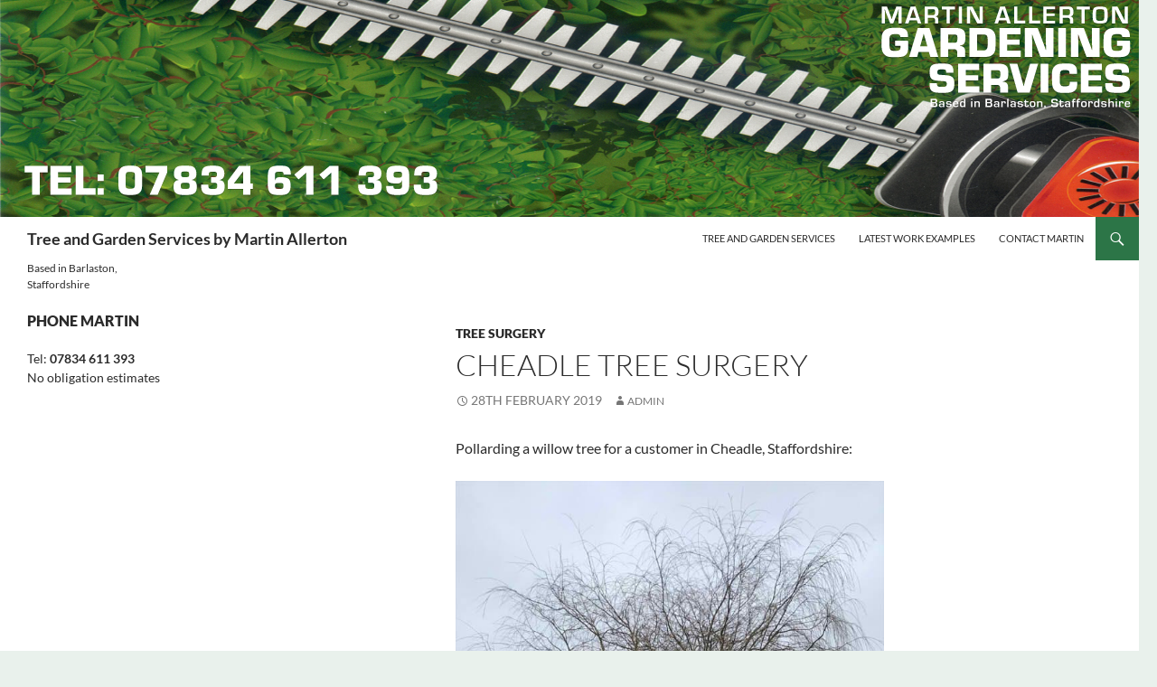

--- FILE ---
content_type: text/html; charset=UTF-8
request_url: http://www.martinallertongardeningservices.com/2019/02/28/cheadle-tree-surgery/
body_size: 12087
content:
<!DOCTYPE html>
<!--[if IE 7]>
<html class="ie ie7" lang="en-GB">
<![endif]-->
<!--[if IE 8]>
<html class="ie ie8" lang="en-GB">
<![endif]-->
<!--[if !(IE 7) & !(IE 8)]><!-->
<html lang="en-GB">
<!--<![endif]-->
<head>
	<meta charset="UTF-8">
	<meta name="viewport" content="width=device-width">
	<title>Cheadle tree surgery | Tree and Garden Services by Martin Allerton</title>
	<meta name="description" content="Cheadle tree surgery" />
	<link rel="profile" href="http://gmpg.org/xfn/11">
	<link rel="pingback" href="http://www.martinallertongardeningservices.com/xmlrpc.php">
	<!--[if lt IE 9]>
	<script src="http://www.martinallertongardeningservices.com/wp-content/themes/twentyfourteen/js/html5.js"></script>
	<![endif]-->
	<meta name='robots' content='max-image-preview:large' />
	<style>img:is([sizes="auto" i], [sizes^="auto," i]) { contain-intrinsic-size: 3000px 1500px }</style>
	<link rel='dns-prefetch' href='//www.martinallertongardeningservices.com' />
<link rel="alternate" type="application/rss+xml" title="Tree and Garden Services by Martin Allerton &raquo; Feed" href="http://www.martinallertongardeningservices.com/feed/" />
<link rel="alternate" type="application/rss+xml" title="Tree and Garden Services by Martin Allerton &raquo; Comments Feed" href="http://www.martinallertongardeningservices.com/comments/feed/" />
<script>
window._wpemojiSettings = {"baseUrl":"https:\/\/s.w.org\/images\/core\/emoji\/16.0.1\/72x72\/","ext":".png","svgUrl":"https:\/\/s.w.org\/images\/core\/emoji\/16.0.1\/svg\/","svgExt":".svg","source":{"concatemoji":"http:\/\/www.martinallertongardeningservices.com\/wp-includes\/js\/wp-emoji-release.min.js?ver=6.8.3"}};
/*! This file is auto-generated */
!function(s,n){var o,i,e;function c(e){try{var t={supportTests:e,timestamp:(new Date).valueOf()};sessionStorage.setItem(o,JSON.stringify(t))}catch(e){}}function p(e,t,n){e.clearRect(0,0,e.canvas.width,e.canvas.height),e.fillText(t,0,0);var t=new Uint32Array(e.getImageData(0,0,e.canvas.width,e.canvas.height).data),a=(e.clearRect(0,0,e.canvas.width,e.canvas.height),e.fillText(n,0,0),new Uint32Array(e.getImageData(0,0,e.canvas.width,e.canvas.height).data));return t.every(function(e,t){return e===a[t]})}function u(e,t){e.clearRect(0,0,e.canvas.width,e.canvas.height),e.fillText(t,0,0);for(var n=e.getImageData(16,16,1,1),a=0;a<n.data.length;a++)if(0!==n.data[a])return!1;return!0}function f(e,t,n,a){switch(t){case"flag":return n(e,"\ud83c\udff3\ufe0f\u200d\u26a7\ufe0f","\ud83c\udff3\ufe0f\u200b\u26a7\ufe0f")?!1:!n(e,"\ud83c\udde8\ud83c\uddf6","\ud83c\udde8\u200b\ud83c\uddf6")&&!n(e,"\ud83c\udff4\udb40\udc67\udb40\udc62\udb40\udc65\udb40\udc6e\udb40\udc67\udb40\udc7f","\ud83c\udff4\u200b\udb40\udc67\u200b\udb40\udc62\u200b\udb40\udc65\u200b\udb40\udc6e\u200b\udb40\udc67\u200b\udb40\udc7f");case"emoji":return!a(e,"\ud83e\udedf")}return!1}function g(e,t,n,a){var r="undefined"!=typeof WorkerGlobalScope&&self instanceof WorkerGlobalScope?new OffscreenCanvas(300,150):s.createElement("canvas"),o=r.getContext("2d",{willReadFrequently:!0}),i=(o.textBaseline="top",o.font="600 32px Arial",{});return e.forEach(function(e){i[e]=t(o,e,n,a)}),i}function t(e){var t=s.createElement("script");t.src=e,t.defer=!0,s.head.appendChild(t)}"undefined"!=typeof Promise&&(o="wpEmojiSettingsSupports",i=["flag","emoji"],n.supports={everything:!0,everythingExceptFlag:!0},e=new Promise(function(e){s.addEventListener("DOMContentLoaded",e,{once:!0})}),new Promise(function(t){var n=function(){try{var e=JSON.parse(sessionStorage.getItem(o));if("object"==typeof e&&"number"==typeof e.timestamp&&(new Date).valueOf()<e.timestamp+604800&&"object"==typeof e.supportTests)return e.supportTests}catch(e){}return null}();if(!n){if("undefined"!=typeof Worker&&"undefined"!=typeof OffscreenCanvas&&"undefined"!=typeof URL&&URL.createObjectURL&&"undefined"!=typeof Blob)try{var e="postMessage("+g.toString()+"("+[JSON.stringify(i),f.toString(),p.toString(),u.toString()].join(",")+"));",a=new Blob([e],{type:"text/javascript"}),r=new Worker(URL.createObjectURL(a),{name:"wpTestEmojiSupports"});return void(r.onmessage=function(e){c(n=e.data),r.terminate(),t(n)})}catch(e){}c(n=g(i,f,p,u))}t(n)}).then(function(e){for(var t in e)n.supports[t]=e[t],n.supports.everything=n.supports.everything&&n.supports[t],"flag"!==t&&(n.supports.everythingExceptFlag=n.supports.everythingExceptFlag&&n.supports[t]);n.supports.everythingExceptFlag=n.supports.everythingExceptFlag&&!n.supports.flag,n.DOMReady=!1,n.readyCallback=function(){n.DOMReady=!0}}).then(function(){return e}).then(function(){var e;n.supports.everything||(n.readyCallback(),(e=n.source||{}).concatemoji?t(e.concatemoji):e.wpemoji&&e.twemoji&&(t(e.twemoji),t(e.wpemoji)))}))}((window,document),window._wpemojiSettings);
</script>
<style id='wp-emoji-styles-inline-css'>

	img.wp-smiley, img.emoji {
		display: inline !important;
		border: none !important;
		box-shadow: none !important;
		height: 1em !important;
		width: 1em !important;
		margin: 0 0.07em !important;
		vertical-align: -0.1em !important;
		background: none !important;
		padding: 0 !important;
	}
</style>
<link rel='stylesheet' id='wp-block-library-css' href='http://www.martinallertongardeningservices.com/wp-includes/css/dist/block-library/style.min.css?ver=6.8.3' media='all' />
<style id='wp-block-library-theme-inline-css'>
.wp-block-audio :where(figcaption){color:#555;font-size:13px;text-align:center}.is-dark-theme .wp-block-audio :where(figcaption){color:#ffffffa6}.wp-block-audio{margin:0 0 1em}.wp-block-code{border:1px solid #ccc;border-radius:4px;font-family:Menlo,Consolas,monaco,monospace;padding:.8em 1em}.wp-block-embed :where(figcaption){color:#555;font-size:13px;text-align:center}.is-dark-theme .wp-block-embed :where(figcaption){color:#ffffffa6}.wp-block-embed{margin:0 0 1em}.blocks-gallery-caption{color:#555;font-size:13px;text-align:center}.is-dark-theme .blocks-gallery-caption{color:#ffffffa6}:root :where(.wp-block-image figcaption){color:#555;font-size:13px;text-align:center}.is-dark-theme :root :where(.wp-block-image figcaption){color:#ffffffa6}.wp-block-image{margin:0 0 1em}.wp-block-pullquote{border-bottom:4px solid;border-top:4px solid;color:currentColor;margin-bottom:1.75em}.wp-block-pullquote cite,.wp-block-pullquote footer,.wp-block-pullquote__citation{color:currentColor;font-size:.8125em;font-style:normal;text-transform:uppercase}.wp-block-quote{border-left:.25em solid;margin:0 0 1.75em;padding-left:1em}.wp-block-quote cite,.wp-block-quote footer{color:currentColor;font-size:.8125em;font-style:normal;position:relative}.wp-block-quote:where(.has-text-align-right){border-left:none;border-right:.25em solid;padding-left:0;padding-right:1em}.wp-block-quote:where(.has-text-align-center){border:none;padding-left:0}.wp-block-quote.is-large,.wp-block-quote.is-style-large,.wp-block-quote:where(.is-style-plain){border:none}.wp-block-search .wp-block-search__label{font-weight:700}.wp-block-search__button{border:1px solid #ccc;padding:.375em .625em}:where(.wp-block-group.has-background){padding:1.25em 2.375em}.wp-block-separator.has-css-opacity{opacity:.4}.wp-block-separator{border:none;border-bottom:2px solid;margin-left:auto;margin-right:auto}.wp-block-separator.has-alpha-channel-opacity{opacity:1}.wp-block-separator:not(.is-style-wide):not(.is-style-dots){width:100px}.wp-block-separator.has-background:not(.is-style-dots){border-bottom:none;height:1px}.wp-block-separator.has-background:not(.is-style-wide):not(.is-style-dots){height:2px}.wp-block-table{margin:0 0 1em}.wp-block-table td,.wp-block-table th{word-break:normal}.wp-block-table :where(figcaption){color:#555;font-size:13px;text-align:center}.is-dark-theme .wp-block-table :where(figcaption){color:#ffffffa6}.wp-block-video :where(figcaption){color:#555;font-size:13px;text-align:center}.is-dark-theme .wp-block-video :where(figcaption){color:#ffffffa6}.wp-block-video{margin:0 0 1em}:root :where(.wp-block-template-part.has-background){margin-bottom:0;margin-top:0;padding:1.25em 2.375em}
</style>
<style id='classic-theme-styles-inline-css'>
/*! This file is auto-generated */
.wp-block-button__link{color:#fff;background-color:#32373c;border-radius:9999px;box-shadow:none;text-decoration:none;padding:calc(.667em + 2px) calc(1.333em + 2px);font-size:1.125em}.wp-block-file__button{background:#32373c;color:#fff;text-decoration:none}
</style>
<style id='global-styles-inline-css'>
:root{--wp--preset--aspect-ratio--square: 1;--wp--preset--aspect-ratio--4-3: 4/3;--wp--preset--aspect-ratio--3-4: 3/4;--wp--preset--aspect-ratio--3-2: 3/2;--wp--preset--aspect-ratio--2-3: 2/3;--wp--preset--aspect-ratio--16-9: 16/9;--wp--preset--aspect-ratio--9-16: 9/16;--wp--preset--color--black: #ffffff;--wp--preset--color--cyan-bluish-gray: #abb8c3;--wp--preset--color--white: #fff;--wp--preset--color--pale-pink: #f78da7;--wp--preset--color--vivid-red: #cf2e2e;--wp--preset--color--luminous-vivid-orange: #ff6900;--wp--preset--color--luminous-vivid-amber: #fcb900;--wp--preset--color--light-green-cyan: #7bdcb5;--wp--preset--color--vivid-green-cyan: #00d084;--wp--preset--color--pale-cyan-blue: #8ed1fc;--wp--preset--color--vivid-cyan-blue: #0693e3;--wp--preset--color--vivid-purple: #9b51e0;--wp--preset--color--green: #2c7547;--wp--preset--color--dark-gray: #2b2b2b;--wp--preset--color--medium-gray: #767676;--wp--preset--color--light-gray: #f5f5f5;--wp--preset--gradient--vivid-cyan-blue-to-vivid-purple: linear-gradient(135deg,rgba(6,147,227,1) 0%,rgb(155,81,224) 100%);--wp--preset--gradient--light-green-cyan-to-vivid-green-cyan: linear-gradient(135deg,rgb(122,220,180) 0%,rgb(0,208,130) 100%);--wp--preset--gradient--luminous-vivid-amber-to-luminous-vivid-orange: linear-gradient(135deg,rgba(252,185,0,1) 0%,rgba(255,105,0,1) 100%);--wp--preset--gradient--luminous-vivid-orange-to-vivid-red: linear-gradient(135deg,rgba(255,105,0,1) 0%,rgb(207,46,46) 100%);--wp--preset--gradient--very-light-gray-to-cyan-bluish-gray: linear-gradient(135deg,rgb(238,238,238) 0%,rgb(169,184,195) 100%);--wp--preset--gradient--cool-to-warm-spectrum: linear-gradient(135deg,rgb(74,234,220) 0%,rgb(151,120,209) 20%,rgb(207,42,186) 40%,rgb(238,44,130) 60%,rgb(251,105,98) 80%,rgb(254,248,76) 100%);--wp--preset--gradient--blush-light-purple: linear-gradient(135deg,rgb(255,206,236) 0%,rgb(152,150,240) 100%);--wp--preset--gradient--blush-bordeaux: linear-gradient(135deg,rgb(254,205,165) 0%,rgb(254,45,45) 50%,rgb(107,0,62) 100%);--wp--preset--gradient--luminous-dusk: linear-gradient(135deg,rgb(255,203,112) 0%,rgb(199,81,192) 50%,rgb(65,88,208) 100%);--wp--preset--gradient--pale-ocean: linear-gradient(135deg,rgb(255,245,203) 0%,rgb(182,227,212) 50%,rgb(51,167,181) 100%);--wp--preset--gradient--electric-grass: linear-gradient(135deg,rgb(202,248,128) 0%,rgb(113,206,126) 100%);--wp--preset--gradient--midnight: linear-gradient(135deg,rgb(2,3,129) 0%,rgb(40,116,252) 100%);--wp--preset--font-size--small: 13px;--wp--preset--font-size--medium: 20px;--wp--preset--font-size--large: 36px;--wp--preset--font-size--x-large: 42px;--wp--preset--spacing--20: 0.44rem;--wp--preset--spacing--30: 0.67rem;--wp--preset--spacing--40: 1rem;--wp--preset--spacing--50: 1.5rem;--wp--preset--spacing--60: 2.25rem;--wp--preset--spacing--70: 3.38rem;--wp--preset--spacing--80: 5.06rem;--wp--preset--shadow--natural: 6px 6px 9px rgba(0, 0, 0, 0.2);--wp--preset--shadow--deep: 12px 12px 50px rgba(0, 0, 0, 0.4);--wp--preset--shadow--sharp: 6px 6px 0px rgba(0, 0, 0, 0.2);--wp--preset--shadow--outlined: 6px 6px 0px -3px rgba(255, 255, 255, 1), 6px 6px rgba(0, 0, 0, 1);--wp--preset--shadow--crisp: 6px 6px 0px rgba(0, 0, 0, 1);}:where(.is-layout-flex){gap: 0.5em;}:where(.is-layout-grid){gap: 0.5em;}body .is-layout-flex{display: flex;}.is-layout-flex{flex-wrap: wrap;align-items: center;}.is-layout-flex > :is(*, div){margin: 0;}body .is-layout-grid{display: grid;}.is-layout-grid > :is(*, div){margin: 0;}:where(.wp-block-columns.is-layout-flex){gap: 2em;}:where(.wp-block-columns.is-layout-grid){gap: 2em;}:where(.wp-block-post-template.is-layout-flex){gap: 1.25em;}:where(.wp-block-post-template.is-layout-grid){gap: 1.25em;}.has-black-color{color: var(--wp--preset--color--black) !important;}.has-cyan-bluish-gray-color{color: var(--wp--preset--color--cyan-bluish-gray) !important;}.has-white-color{color: var(--wp--preset--color--white) !important;}.has-pale-pink-color{color: var(--wp--preset--color--pale-pink) !important;}.has-vivid-red-color{color: var(--wp--preset--color--vivid-red) !important;}.has-luminous-vivid-orange-color{color: var(--wp--preset--color--luminous-vivid-orange) !important;}.has-luminous-vivid-amber-color{color: var(--wp--preset--color--luminous-vivid-amber) !important;}.has-light-green-cyan-color{color: var(--wp--preset--color--light-green-cyan) !important;}.has-vivid-green-cyan-color{color: var(--wp--preset--color--vivid-green-cyan) !important;}.has-pale-cyan-blue-color{color: var(--wp--preset--color--pale-cyan-blue) !important;}.has-vivid-cyan-blue-color{color: var(--wp--preset--color--vivid-cyan-blue) !important;}.has-vivid-purple-color{color: var(--wp--preset--color--vivid-purple) !important;}.has-black-background-color{background-color: var(--wp--preset--color--black) !important;}.has-cyan-bluish-gray-background-color{background-color: var(--wp--preset--color--cyan-bluish-gray) !important;}.has-white-background-color{background-color: var(--wp--preset--color--white) !important;}.has-pale-pink-background-color{background-color: var(--wp--preset--color--pale-pink) !important;}.has-vivid-red-background-color{background-color: var(--wp--preset--color--vivid-red) !important;}.has-luminous-vivid-orange-background-color{background-color: var(--wp--preset--color--luminous-vivid-orange) !important;}.has-luminous-vivid-amber-background-color{background-color: var(--wp--preset--color--luminous-vivid-amber) !important;}.has-light-green-cyan-background-color{background-color: var(--wp--preset--color--light-green-cyan) !important;}.has-vivid-green-cyan-background-color{background-color: var(--wp--preset--color--vivid-green-cyan) !important;}.has-pale-cyan-blue-background-color{background-color: var(--wp--preset--color--pale-cyan-blue) !important;}.has-vivid-cyan-blue-background-color{background-color: var(--wp--preset--color--vivid-cyan-blue) !important;}.has-vivid-purple-background-color{background-color: var(--wp--preset--color--vivid-purple) !important;}.has-black-border-color{border-color: var(--wp--preset--color--black) !important;}.has-cyan-bluish-gray-border-color{border-color: var(--wp--preset--color--cyan-bluish-gray) !important;}.has-white-border-color{border-color: var(--wp--preset--color--white) !important;}.has-pale-pink-border-color{border-color: var(--wp--preset--color--pale-pink) !important;}.has-vivid-red-border-color{border-color: var(--wp--preset--color--vivid-red) !important;}.has-luminous-vivid-orange-border-color{border-color: var(--wp--preset--color--luminous-vivid-orange) !important;}.has-luminous-vivid-amber-border-color{border-color: var(--wp--preset--color--luminous-vivid-amber) !important;}.has-light-green-cyan-border-color{border-color: var(--wp--preset--color--light-green-cyan) !important;}.has-vivid-green-cyan-border-color{border-color: var(--wp--preset--color--vivid-green-cyan) !important;}.has-pale-cyan-blue-border-color{border-color: var(--wp--preset--color--pale-cyan-blue) !important;}.has-vivid-cyan-blue-border-color{border-color: var(--wp--preset--color--vivid-cyan-blue) !important;}.has-vivid-purple-border-color{border-color: var(--wp--preset--color--vivid-purple) !important;}.has-vivid-cyan-blue-to-vivid-purple-gradient-background{background: var(--wp--preset--gradient--vivid-cyan-blue-to-vivid-purple) !important;}.has-light-green-cyan-to-vivid-green-cyan-gradient-background{background: var(--wp--preset--gradient--light-green-cyan-to-vivid-green-cyan) !important;}.has-luminous-vivid-amber-to-luminous-vivid-orange-gradient-background{background: var(--wp--preset--gradient--luminous-vivid-amber-to-luminous-vivid-orange) !important;}.has-luminous-vivid-orange-to-vivid-red-gradient-background{background: var(--wp--preset--gradient--luminous-vivid-orange-to-vivid-red) !important;}.has-very-light-gray-to-cyan-bluish-gray-gradient-background{background: var(--wp--preset--gradient--very-light-gray-to-cyan-bluish-gray) !important;}.has-cool-to-warm-spectrum-gradient-background{background: var(--wp--preset--gradient--cool-to-warm-spectrum) !important;}.has-blush-light-purple-gradient-background{background: var(--wp--preset--gradient--blush-light-purple) !important;}.has-blush-bordeaux-gradient-background{background: var(--wp--preset--gradient--blush-bordeaux) !important;}.has-luminous-dusk-gradient-background{background: var(--wp--preset--gradient--luminous-dusk) !important;}.has-pale-ocean-gradient-background{background: var(--wp--preset--gradient--pale-ocean) !important;}.has-electric-grass-gradient-background{background: var(--wp--preset--gradient--electric-grass) !important;}.has-midnight-gradient-background{background: var(--wp--preset--gradient--midnight) !important;}.has-small-font-size{font-size: var(--wp--preset--font-size--small) !important;}.has-medium-font-size{font-size: var(--wp--preset--font-size--medium) !important;}.has-large-font-size{font-size: var(--wp--preset--font-size--large) !important;}.has-x-large-font-size{font-size: var(--wp--preset--font-size--x-large) !important;}
:where(.wp-block-post-template.is-layout-flex){gap: 1.25em;}:where(.wp-block-post-template.is-layout-grid){gap: 1.25em;}
:where(.wp-block-columns.is-layout-flex){gap: 2em;}:where(.wp-block-columns.is-layout-grid){gap: 2em;}
:root :where(.wp-block-pullquote){font-size: 1.5em;line-height: 1.6;}
</style>
<link rel='stylesheet' id='parent-style-css' href='http://www.martinallertongardeningservices.com/wp-content/themes/twentyfourteen/style.css?ver=6.8.3' media='all' />
<link rel='stylesheet' id='child-style-css' href='http://www.martinallertongardeningservices.com/wp-content/themes/twentyfourteen-child/style.css?ver=6.8.3' media='all' />
<link rel='stylesheet' id='twentyfourteen-lato-css' href='http://www.martinallertongardeningservices.com/wp-content/themes/twentyfourteen/fonts/font-lato.css?ver=20230328' media='all' />
<link rel='stylesheet' id='genericons-css' href='http://www.martinallertongardeningservices.com/wp-content/themes/twentyfourteen/genericons/genericons.css?ver=3.0.3' media='all' />
<link rel='stylesheet' id='twentyfourteen-style-css' href='http://www.martinallertongardeningservices.com/wp-content/themes/twentyfourteen-child/style.css?ver=20230808' media='all' />
<link rel='stylesheet' id='twentyfourteen-block-style-css' href='http://www.martinallertongardeningservices.com/wp-content/themes/twentyfourteen/css/blocks.css?ver=20230630' media='all' />
<!--[if lt IE 9]>
<link rel='stylesheet' id='twentyfourteen-ie-css' href='http://www.martinallertongardeningservices.com/wp-content/themes/twentyfourteen/css/ie.css?ver=20140711' media='all' />
<![endif]-->
<script src="http://www.martinallertongardeningservices.com/wp-includes/js/jquery/jquery.min.js?ver=3.7.1" id="jquery-core-js"></script>
<script src="http://www.martinallertongardeningservices.com/wp-includes/js/jquery/jquery-migrate.min.js?ver=3.4.1" id="jquery-migrate-js"></script>
<link rel="https://api.w.org/" href="http://www.martinallertongardeningservices.com/wp-json/" /><link rel="alternate" title="JSON" type="application/json" href="http://www.martinallertongardeningservices.com/wp-json/wp/v2/posts/1355" /><link rel="EditURI" type="application/rsd+xml" title="RSD" href="http://www.martinallertongardeningservices.com/xmlrpc.php?rsd" />
<meta name="generator" content="WordPress 6.8.3" />
<link rel="canonical" href="http://www.martinallertongardeningservices.com/2019/02/28/cheadle-tree-surgery/" />
<link rel='shortlink' href='http://www.martinallertongardeningservices.com/?p=1355' />
<link rel="alternate" title="oEmbed (JSON)" type="application/json+oembed" href="http://www.martinallertongardeningservices.com/wp-json/oembed/1.0/embed?url=http%3A%2F%2Fwww.martinallertongardeningservices.com%2F2019%2F02%2F28%2Fcheadle-tree-surgery%2F" />
<link rel="alternate" title="oEmbed (XML)" type="text/xml+oembed" href="http://www.martinallertongardeningservices.com/wp-json/oembed/1.0/embed?url=http%3A%2F%2Fwww.martinallertongardeningservices.com%2F2019%2F02%2F28%2Fcheadle-tree-surgery%2F&#038;format=xml" />
<style id="fourteen-colors" type="text/css">/* Custom Contrast Color */
		.site:before,
		#secondary,
		.site-header,
		.site-footer,
		.menu-toggle,
		.featured-content,
		.featured-content .entry-header,
		.slider-direction-nav a,
		.ie8 .featured-content,
		.ie8 .site:before,
		.has-black-background-color {
			background-color: #ffffff;
		}

		.has-black-color {
			color: #ffffff;
		}

		.grid .featured-content .entry-header,
		.ie8 .grid .featured-content .entry-header {
			border-color: #ffffff;
		}

		.slider-control-paging a:before {
			background-color: rgba(255,255,255,.33);
		}

		.hentry .mejs-mediaelement,
		.widget .mejs-mediaelement,
 		.hentry .mejs-container .mejs-controls,
 		.widget .mejs-container .mejs-controls {
			background: #ffffff;
		}

		/* Player controls need separation from the contrast background */
		.primary-sidebar .mejs-controls,
		.site-footer .mejs-controls {
			border: 1px solid;
		}
		
			.site-description,
			.secondary-navigation a,
			.widget,
			.widget a,
			.widget-title,
			.widget-title a,
			.widget_calendar caption,
			.site-header a,
			.site-title a,
			.site-title a:hover,
			.menu-toggle:before,
			.site-footer,
			.site-footer a,
			.featured-content a,
			.featured-content .entry-meta,
			.slider-direction-nav a:before,
			.hentry .mejs-container .mejs-controls .mejs-time span,
			.widget .mejs-container .mejs-controls .mejs-time span,
			.hentry .mejs-controls .mejs-button button,
			.widget .mejs-controls .mejs-button button {
				color: #2b2b2b;
			}

			@media screen and (min-width: 783px) {
				.primary-navigation ul ul a {
					color: #fff;
				}
			}

			@media screen and (min-width: 1008px) {
				.secondary-navigation ul ul a,
				.secondary-navigation li:hover > a,
				.secondary-navigation li.focus > a {
					color: #fff;
				}
			}

			.widget_calendar tbody a,
			.site-footer .widget_calendar tbody a,
			.slider-direction-nav a:hover:before {
				color: #fff;
			}

			.slider-control-paging a:before {
				background-color: rgba(0, 0, 0, .33);
			}

			.featured-content {
				background-image: url(http://www.martinallertongardeningservices.com/wp-content/plugins/fourteen-colors/pattern-dark-inverse.svg);
			}

			.site-navigation li,
			#secondary,
			.secondary-navigation,
			.secondary-navigation li,
			.widget table,
			.widget th,
			.widget td,
			.widget_archive li,
			.widget_categories li,
			.widget_links li,
			.widget_meta li,
			.widget_nav_menu li,
			.widget_pages li,
			.widget_recent_comments li,
			.widget_recent_entries li,
			.widget_text li,
			.widget_categories li ul,
			.widget_nav_menu li ul,
			.widget_pages li ul,
			.widget_text li ul,
			.widget abbr[title] {
				border-color: rgba(0, 0, 0, .2);
			}

			.widget input,
			.widget textarea {
				background-color: rgba(0, 0, 0, .02);
				border-color: rgba(0, 0, 0, .2);
				color: #000;
			}

			.widget input:focus, .widget textarea:focus {
				border-color: rgba(0, 0, 0, 0.4);
			}

			.widget_twentyfourteen_ephemera .entry-meta a {
				color: rgba(0, 0, 0, 0.7);
			}

			.widget_twentyfourteen_ephemera > ol > li {
				border-bottom-color: rgba(0, 0, 0, 0.2);
			}

			#supplementary + .site-info {
				border-top: 1px solid rgba(0, 0, 0, 0.2);
			}

			.hentry .mejs-controls .mejs-time-rail .mejs-time-total,
			.widget .mejs-controls .mejs-time-rail .mejs-time-total,
			.hentry .mejs-controls .mejs-horizontal-volume-slider .mejs-horizontal-volume-total,
			.widget .mejs-controls .mejs-horizontal-volume-slider .mejs-horizontal-volume-total {
				background: rgba(0,0,0,.3);
			}

			.hentry .mejs-controls .mejs-time-rail .mejs-time-loaded,
			.widget .mejs-controls .mejs-time-rail .mejs-time-loaded,
			.hentry .mejs-controls .mejs-horizontal-volume-slider .mejs-horizontal-volume-current,
			.widget .mejs-controls .mejs-horizontal-volume-slider .mejs-horizontal-volume-current {
				background-color: #2b2b2b;
			}

			/* Override the site title color option with an over-qualified selector, as the option is hidden. */
			h1.site-title a {
				color: #2b2b2b;
			}
		
		.menu-toggle:active,
		.menu-toggle:focus,
		.menu-toggle:hover {
			background-color: #ffffff;
		}
		/* Custom accent color. */
		button,
		.button,
		.contributor-posts-link,
		input[type="button"],
		input[type="reset"],
		input[type="submit"],
		.search-toggle,
		.hentry .mejs-controls .mejs-time-rail .mejs-time-current,
		.widget .mejs-controls .mejs-time-rail .mejs-time-current,
		.hentry .mejs-overlay:hover .mejs-overlay-button,
		.widget .mejs-overlay:hover .mejs-overlay-button,
		.widget button,
		.widget .button,
		.widget input[type="button"],
		.widget input[type="reset"],
		.widget input[type="submit"],
		.widget_calendar tbody a,
		.content-sidebar .widget input[type="button"],
		.content-sidebar .widget input[type="reset"],
		.content-sidebar .widget input[type="submit"],
		.slider-control-paging .slider-active:before,
		.slider-control-paging .slider-active:hover:before,
		.slider-direction-nav a:hover,
		.ie8 .primary-navigation ul ul,
		.ie8 .secondary-navigation ul ul,
		.ie8 .primary-navigation li:hover > a,
		.ie8 .primary-navigation li.focus > a,
		.ie8 .secondary-navigation li:hover > a,
		.ie8 .secondary-navigation li.focus > a,
		.wp-block-file .wp-block-file__button,
		.wp-block-button__link,
		.has-green-background-color {
			background-color: #2c7547;
		}

		.site-navigation a:hover,
		.is-style-outline .wp-block-button__link:not(.has-text-color),
		.has-green-color {
			color: #2c7547;
		}

		::-moz-selection {
			background: #2c7547;
		}

		::selection {
			background: #2c7547;
		}

		.paging-navigation .page-numbers.current {
			border-color: #2c7547;
		}

		@media screen and (min-width: 782px) {
			.primary-navigation li:hover > a,
			.primary-navigation li.focus > a,
			.primary-navigation ul ul {
				background-color: #2c7547;
			}
		}

		@media screen and (min-width: 1008px) {
			.secondary-navigation li:hover > a,
			.secondary-navigation li.focus > a,
			.secondary-navigation ul ul {
				background-color: #2c7547;
			}
		}
	
			.contributor-posts-link,
			button,
			.button,
			input[type="button"],
			input[type="reset"],
			input[type="submit"],
			.search-toggle:before,
			.hentry .mejs-overlay:hover .mejs-overlay-button,
			.widget .mejs-overlay:hover .mejs-overlay-button,
			.widget button,
			.widget .button,
			.widget input[type="button"],
			.widget input[type="reset"],
			.widget input[type="submit"],
			.widget_calendar tbody a,
			.widget_calendar tbody a:hover,
			.site-footer .widget_calendar tbody a,
			.content-sidebar .widget input[type="button"],
			.content-sidebar .widget input[type="reset"],
			.content-sidebar .widget input[type="submit"],
			button:hover,
			button:focus,
			.button:hover,
			.button:focus,
			.widget a.button:hover,
			.widget a.button:focus,
			.widget a.button:active,
			.content-sidebar .widget a.button,
			.content-sidebar .widget a.button:hover,
			.content-sidebar .widget a.button:focus,
			.content-sidebar .widget a.button:active,
			.contributor-posts-link:hover,
			.contributor-posts-link:active,
			input[type="button"]:hover,
			input[type="button"]:focus,
			input[type="reset"]:hover,
			input[type="reset"]:focus,
			input[type="submit"]:hover,
			input[type="submit"]:focus,
			.slider-direction-nav a:hover:before {
				color: #fff;
			}

			@media screen and (min-width: 782px) {
				.primary-navigation ul ul a,
				.primary-navigation li:hover > a,
				.primary-navigation li.focus > a,
				.primary-navigation ul ul {
					color: #fff;
				}
			}

			@media screen and (min-width: 1008px) {
				.secondary-navigation ul ul a,
				.secondary-navigation li:hover > a,
				.secondary-navigation li.focus > a,
				.secondary-navigation ul ul {
					color: #fff;
				}
			}
		
		/* Generated variants of custom accent color. */
		a,
		.content-sidebar .widget a {
			color: #2c7547;
		}

		.contributor-posts-link:hover,
		.button:hover,
		.button:focus,
		.slider-control-paging a:hover:before,
		.search-toggle:hover,
		.search-toggle.active,
		.search-box,
		.widget_calendar tbody a:hover,
		button:hover,
		button:focus,
		input[type="button"]:hover,
		input[type="button"]:focus,
		input[type="reset"]:hover,
		input[type="reset"]:focus,
		input[type="submit"]:hover,
		input[type="submit"]:focus,
		.widget button:hover,
		.widget .button:hover,
		.widget button:focus,
		.widget .button:focus,
		.widget input[type="button"]:hover,
		.widget input[type="button"]:focus,
		.widget input[type="reset"]:hover,
		.widget input[type="reset"]:focus,
		.widget input[type="submit"]:hover,
		.widget input[type="submit"]:focus,
		.content-sidebar .widget input[type="button"]:hover,
		.content-sidebar .widget input[type="button"]:focus,
		.content-sidebar .widget input[type="reset"]:hover,
		.content-sidebar .widget input[type="reset"]:focus,
		.content-sidebar .widget input[type="submit"]:hover,
		.content-sidebar .widget input[type="submit"]:focus,
		.ie8 .primary-navigation ul ul a:hover,
		.ie8 .primary-navigation ul ul li.focus > a,
		.ie8 .secondary-navigation ul ul a:hover,
		.ie8 .secondary-navigation ul ul li.focus > a,
		.wp-block-file .wp-block-file__button:hover,
		.wp-block-file .wp-block-file__button:focus,
		.wp-block-button__link:not(.has-text-color):hover,
		.wp-block-button__link:not(.has-text-color):focus,
		.is-style-outline .wp-block-button__link:not(.has-text-color):hover,
		.is-style-outline .wp-block-button__link:not(.has-text-color):focus {
			background-color: #499264;
		}

		.featured-content a:hover,
		.featured-content .entry-title a:hover,
		.widget a:hover,
		.widget-title a:hover,
		.widget_twentyfourteen_ephemera .entry-meta a:hover,
		.hentry .mejs-controls .mejs-button button:hover,
		.widget .mejs-controls .mejs-button button:hover,
		.site-info a:hover,
		.featured-content a:hover,
		.wp-block-latest-comments_comment-meta a:hover,
		.wp-block-latest-comments_comment-meta a:focus {
			color: #499264;
		}

		a:active,
		a:hover,
		.entry-title a:hover,
		.entry-meta a:hover,
		.cat-links a:hover,
		.entry-content .edit-link a:hover,
		.post-navigation a:hover,
		.image-navigation a:hover,
		.comment-author a:hover,
		.comment-list .pingback a:hover,
		.comment-list .trackback a:hover,
		.comment-metadata a:hover,
		.comment-reply-title small a:hover,
		.content-sidebar .widget a:hover,
		.content-sidebar .widget .widget-title a:hover,
		.content-sidebar .widget_twentyfourteen_ephemera .entry-meta a:hover {
			color: #499264;
		}

		.page-links a:hover,
		.paging-navigation a:hover {
			border-color: #499264;
		}

		.entry-meta .tag-links a:hover:before {
			border-right-color: #499264;
		}

		.page-links a:hover,
		.entry-meta .tag-links a:hover {
			background-color: #499264;
		}

		@media screen and (min-width: 782px) {
			.primary-navigation ul ul a:hover,
			.primary-navigation ul ul li.focus > a {
				background-color: #499264;
			}
		}

		@media screen and (min-width: 1008px) {
			.secondary-navigation ul ul a:hover,
			.secondary-navigation ul ul li.focus > a {
				background-color: #499264;
			}
		}

		button:active,
		.button:active,
		.contributor-posts-link:active,
		input[type="button"]:active,
		input[type="reset"]:active,
		input[type="submit"]:active,
		.widget input[type="button"]:active,
		.widget input[type="reset"]:active,
		.widget input[type="submit"]:active,
		.content-sidebar .widget input[type="button"]:active,
		.content-sidebar .widget input[type="reset"]:active,
		.content-sidebar .widget input[type="submit"]:active,
		.wp-block-file .wp-block-file__button:active,
		.wp-block-button__link:active {
			background-color: #5da678;
		}

		.site-navigation .current_page_item > a,
		.site-navigation .current_page_ancestor > a,
		.site-navigation .current-menu-item > a,
		.site-navigation .current-menu-ancestor > a {
			color: #5da678;
		}
	</style><style id="custom-background-css">
body.custom-background { background-color: #e9f1ec; }
</style>
	<link rel="icon" href="http://www.martinallertongardeningservices.com/wp-content/uploads/2015/08/cropped-appicon-512x512-32x32.png" sizes="32x32" />
<link rel="icon" href="http://www.martinallertongardeningservices.com/wp-content/uploads/2015/08/cropped-appicon-512x512-192x192.png" sizes="192x192" />
<link rel="apple-touch-icon" href="http://www.martinallertongardeningservices.com/wp-content/uploads/2015/08/cropped-appicon-512x512-180x180.png" />
<meta name="msapplication-TileImage" content="http://www.martinallertongardeningservices.com/wp-content/uploads/2015/08/cropped-appicon-512x512-270x270.png" />
		<style id="wp-custom-css">
			#primary-sidebar h1 { font-size: 16px;
}

p {
  font-size:14px;
}
		</style>
		</head>

<body class="wp-singular post-template-default single single-post postid-1355 single-format-standard custom-background wp-embed-responsive wp-theme-twentyfourteen wp-child-theme-twentyfourteen-child header-image full-width footer-widgets singular">
<div id="page" class="hfeed site">
		<div id="site-header">
		<a href="http://www.martinallertongardeningservices.com/" rel="home">
			<img src="http://www.martinallertongardeningservices.com/wp-content/uploads/2022/05/header-image.jpg" width="1260" height="240" alt="Tree and Garden Services by Martin Allerton">
		</a>
	</div>
	
	<header id="masthead" class="site-header" role="banner">
		<div class="header-main">
			<h1 class="site-title"><a href="http://www.martinallertongardeningservices.com/" rel="home">Tree and Garden Services by Martin Allerton</a></h1>

			<div class="search-toggle">
				<a href="#search-container" class="screen-reader-text" aria-expanded="false" aria-controls="search-container">Search</a>
			</div>

			<nav id="primary-navigation" class="site-navigation primary-navigation" role="navigation">
				<button class="menu-toggle">Primary Menu</button>
				<a class="screen-reader-text skip-link" href="#content">Skip to content</a>
				<div id="primary-menu" class="nav-menu"><ul>
<li class="page_item page-item-2"><a href="http://www.martinallertongardeningservices.com/">Tree and Garden Services</a></li>
<li class="page_item page-item-267 current_page_parent"><a href="http://www.martinallertongardeningservices.com/work-examples/">Latest Work Examples</a></li>
<li class="page_item page-item-7"><a href="http://www.martinallertongardeningservices.com/contact/">Contact Martin</a></li>
</ul></div>
			</nav>
		</div>

		<div id="search-container" class="search-box-wrapper hide">
			<div class="search-box">
				<form role="search" method="get" class="search-form" action="http://www.martinallertongardeningservices.com/">
				<label>
					<span class="screen-reader-text">Search for:</span>
					<input type="search" class="search-field" placeholder="Search &hellip;" value="" name="s" />
				</label>
				<input type="submit" class="search-submit" value="Search" />
			</form>			</div>
		</div>
	</header><!-- #masthead -->

	<div id="main" class="site-main">

	<div id="primary" class="content-area">
		<div id="content" class="site-content" role="main">
			
<article id="post-1355" class="post-1355 post type-post status-publish format-standard hentry category-tree-surgery tag-staffordshire tag-pollarding tag-willow tag-cheadle">
	
	<header class="entry-header">
				<div class="entry-meta">
			<span class="cat-links"><a href="http://www.martinallertongardeningservices.com/category/tree-surgery/" rel="category tag">Tree surgery</a></span>
		</div>
			<h1 class="entry-title">Cheadle tree surgery</h1>
		<div class="entry-meta">
			<span class="entry-date"><a href="http://www.martinallertongardeningservices.com/2019/02/28/cheadle-tree-surgery/" rel="bookmark"><time class="entry-date" datetime="2019-02-28T14:25:32+00:00">28th February 2019</time></a></span> <span class="byline"><span class="author vcard"><a class="url fn n" href="http://www.martinallertongardeningservices.com/author/admin/" rel="author">Admin</a></span></span>		</div><!-- .entry-meta -->
	</header><!-- .entry-header -->

		<div class="entry-content">
		
<p>Pollarding a willow tree for a customer in Cheadle, Staffordshire:</p>



<figure class="wp-block-image"><img fetchpriority="high" decoding="async" width="640" height="853" src="http://www.martinallertongardeningservices.com/wp-content/uploads/2019/02/2019-02-cheadle-pollarding-willow-tree-before.jpg" alt="Cheadle willow tree pollarding - before" class="wp-image-1099" srcset="http://www.martinallertongardeningservices.com/wp-content/uploads/2019/02/2019-02-cheadle-pollarding-willow-tree-before.jpg 640w, http://www.martinallertongardeningservices.com/wp-content/uploads/2019/02/2019-02-cheadle-pollarding-willow-tree-before-225x300.jpg 225w" sizes="(max-width: 640px) 100vw, 640px" /><figcaption>Before</figcaption></figure>



<figure class="wp-block-image"><img decoding="async" width="640" height="853" src="http://www.martinallertongardeningservices.com/wp-content/uploads/2019/02/2019-02-cheadle-pollarding-willow-tree-after.jpg" alt="Cheadle willow tree pollarding - after" class="wp-image-1098" srcset="http://www.martinallertongardeningservices.com/wp-content/uploads/2019/02/2019-02-cheadle-pollarding-willow-tree-after.jpg 640w, http://www.martinallertongardeningservices.com/wp-content/uploads/2019/02/2019-02-cheadle-pollarding-willow-tree-after-225x300.jpg 225w" sizes="(max-width: 640px) 100vw, 640px" /><figcaption>After</figcaption></figure>
	</div><!-- .entry-content -->
	
	<footer class="entry-meta"><span class="tag-links"><a href="http://www.martinallertongardeningservices.com/tag/staffordshire/" rel="tag">staffordshire</a><a href="http://www.martinallertongardeningservices.com/tag/pollarding/" rel="tag">pollarding</a><a href="http://www.martinallertongardeningservices.com/tag/willow/" rel="tag">willow</a><a href="http://www.martinallertongardeningservices.com/tag/cheadle/" rel="tag">cheadle</a></span></footer></article><!-- #post-1355 -->
		<nav class="navigation post-navigation">
		<h1 class="screen-reader-text">
			Post navigation		</h1>
		<div class="nav-links">
			<a href="http://www.martinallertongardeningservices.com/2019/02/01/removing-25-foot-trees-in-stone-staffordshire/" rel="prev"><span class="meta-nav">Previous Post</span>Removing 25 foot trees in Stone, Staffordshire</a><a href="http://www.martinallertongardeningservices.com/2019/03/01/conifer-hedge-removal-yarnfield-gardening-services/" rel="next"><span class="meta-nav">Next Post</span>Conifer hedge removal &#8211; Yarnfield gardening services</a>			</div><!-- .nav-links -->
		</nav><!-- .navigation -->
				</div><!-- #content -->
	</div><!-- #primary -->

<div id="secondary">
		<h2 class="site-description">Based in Barlaston, Staffordshire</h2>
	
	
		<div id="primary-sidebar" class="primary-sidebar widget-area" role="complementary">
		<aside id="text-3" class="widget widget_text"><h1 class="widget-title">Phone Martin</h1>			<div class="textwidget"><p>Tel: <b>07834 611 393</b><br />
No obligation estimates</p>
</div>
		</aside>	</div><!-- #primary-sidebar -->
	</div><!-- #secondary -->

		</div><!-- #main -->

		<footer id="colophon" class="site-footer" role="contentinfo">

			
<div id="supplementary">
	<div id="footer-sidebar" class="footer-sidebar widget-area" role="complementary">
		<aside id="archives-3" class="widget widget_archive"><h1 class="widget-title">Archives</h1>		<label class="screen-reader-text" for="archives-dropdown-3">Archives</label>
		<select id="archives-dropdown-3" name="archive-dropdown">
			
			<option value="">Select Month</option>
				<option value='http://www.martinallertongardeningservices.com/2025/12/'> December 2025 &nbsp;(1)</option>
	<option value='http://www.martinallertongardeningservices.com/2025/11/'> November 2025 &nbsp;(2)</option>
	<option value='http://www.martinallertongardeningservices.com/2025/10/'> October 2025 &nbsp;(4)</option>
	<option value='http://www.martinallertongardeningservices.com/2025/09/'> September 2025 &nbsp;(2)</option>
	<option value='http://www.martinallertongardeningservices.com/2025/07/'> July 2025 &nbsp;(1)</option>
	<option value='http://www.martinallertongardeningservices.com/2025/06/'> June 2025 &nbsp;(2)</option>
	<option value='http://www.martinallertongardeningservices.com/2025/03/'> March 2025 &nbsp;(1)</option>
	<option value='http://www.martinallertongardeningservices.com/2025/02/'> February 2025 &nbsp;(1)</option>
	<option value='http://www.martinallertongardeningservices.com/2025/01/'> January 2025 &nbsp;(4)</option>
	<option value='http://www.martinallertongardeningservices.com/2024/12/'> December 2024 &nbsp;(1)</option>
	<option value='http://www.martinallertongardeningservices.com/2024/11/'> November 2024 &nbsp;(2)</option>
	<option value='http://www.martinallertongardeningservices.com/2024/08/'> August 2024 &nbsp;(6)</option>
	<option value='http://www.martinallertongardeningservices.com/2024/07/'> July 2024 &nbsp;(3)</option>
	<option value='http://www.martinallertongardeningservices.com/2024/06/'> June 2024 &nbsp;(1)</option>
	<option value='http://www.martinallertongardeningservices.com/2024/05/'> May 2024 &nbsp;(1)</option>
	<option value='http://www.martinallertongardeningservices.com/2024/02/'> February 2024 &nbsp;(3)</option>
	<option value='http://www.martinallertongardeningservices.com/2024/01/'> January 2024 &nbsp;(5)</option>
	<option value='http://www.martinallertongardeningservices.com/2023/12/'> December 2023 &nbsp;(1)</option>
	<option value='http://www.martinallertongardeningservices.com/2023/07/'> July 2023 &nbsp;(2)</option>
	<option value='http://www.martinallertongardeningservices.com/2023/06/'> June 2023 &nbsp;(1)</option>
	<option value='http://www.martinallertongardeningservices.com/2023/05/'> May 2023 &nbsp;(1)</option>
	<option value='http://www.martinallertongardeningservices.com/2023/04/'> April 2023 &nbsp;(1)</option>
	<option value='http://www.martinallertongardeningservices.com/2023/03/'> March 2023 &nbsp;(1)</option>
	<option value='http://www.martinallertongardeningservices.com/2023/02/'> February 2023 &nbsp;(2)</option>
	<option value='http://www.martinallertongardeningservices.com/2023/01/'> January 2023 &nbsp;(1)</option>
	<option value='http://www.martinallertongardeningservices.com/2022/11/'> November 2022 &nbsp;(5)</option>
	<option value='http://www.martinallertongardeningservices.com/2022/10/'> October 2022 &nbsp;(1)</option>
	<option value='http://www.martinallertongardeningservices.com/2022/08/'> August 2022 &nbsp;(2)</option>
	<option value='http://www.martinallertongardeningservices.com/2022/04/'> April 2022 &nbsp;(2)</option>
	<option value='http://www.martinallertongardeningservices.com/2022/03/'> March 2022 &nbsp;(2)</option>
	<option value='http://www.martinallertongardeningservices.com/2022/02/'> February 2022 &nbsp;(1)</option>
	<option value='http://www.martinallertongardeningservices.com/2022/01/'> January 2022 &nbsp;(4)</option>
	<option value='http://www.martinallertongardeningservices.com/2021/11/'> November 2021 &nbsp;(2)</option>
	<option value='http://www.martinallertongardeningservices.com/2021/10/'> October 2021 &nbsp;(1)</option>
	<option value='http://www.martinallertongardeningservices.com/2021/09/'> September 2021 &nbsp;(2)</option>
	<option value='http://www.martinallertongardeningservices.com/2021/08/'> August 2021 &nbsp;(1)</option>
	<option value='http://www.martinallertongardeningservices.com/2021/07/'> July 2021 &nbsp;(1)</option>
	<option value='http://www.martinallertongardeningservices.com/2021/05/'> May 2021 &nbsp;(1)</option>
	<option value='http://www.martinallertongardeningservices.com/2021/04/'> April 2021 &nbsp;(2)</option>
	<option value='http://www.martinallertongardeningservices.com/2021/02/'> February 2021 &nbsp;(3)</option>
	<option value='http://www.martinallertongardeningservices.com/2020/12/'> December 2020 &nbsp;(1)</option>
	<option value='http://www.martinallertongardeningservices.com/2020/09/'> September 2020 &nbsp;(3)</option>
	<option value='http://www.martinallertongardeningservices.com/2020/08/'> August 2020 &nbsp;(2)</option>
	<option value='http://www.martinallertongardeningservices.com/2020/07/'> July 2020 &nbsp;(3)</option>
	<option value='http://www.martinallertongardeningservices.com/2020/06/'> June 2020 &nbsp;(4)</option>
	<option value='http://www.martinallertongardeningservices.com/2020/05/'> May 2020 &nbsp;(2)</option>
	<option value='http://www.martinallertongardeningservices.com/2020/04/'> April 2020 &nbsp;(5)</option>
	<option value='http://www.martinallertongardeningservices.com/2020/03/'> March 2020 &nbsp;(1)</option>
	<option value='http://www.martinallertongardeningservices.com/2020/02/'> February 2020 &nbsp;(6)</option>
	<option value='http://www.martinallertongardeningservices.com/2020/01/'> January 2020 &nbsp;(2)</option>
	<option value='http://www.martinallertongardeningservices.com/2019/11/'> November 2019 &nbsp;(1)</option>
	<option value='http://www.martinallertongardeningservices.com/2019/10/'> October 2019 &nbsp;(4)</option>
	<option value='http://www.martinallertongardeningservices.com/2019/09/'> September 2019 &nbsp;(2)</option>
	<option value='http://www.martinallertongardeningservices.com/2019/08/'> August 2019 &nbsp;(2)</option>
	<option value='http://www.martinallertongardeningservices.com/2019/07/'> July 2019 &nbsp;(3)</option>
	<option value='http://www.martinallertongardeningservices.com/2019/06/'> June 2019 &nbsp;(3)</option>
	<option value='http://www.martinallertongardeningservices.com/2019/05/'> May 2019 &nbsp;(5)</option>
	<option value='http://www.martinallertongardeningservices.com/2019/04/'> April 2019 &nbsp;(4)</option>
	<option value='http://www.martinallertongardeningservices.com/2019/03/'> March 2019 &nbsp;(1)</option>
	<option value='http://www.martinallertongardeningservices.com/2019/02/'> February 2019 &nbsp;(2)</option>
	<option value='http://www.martinallertongardeningservices.com/2019/01/'> January 2019 &nbsp;(3)</option>
	<option value='http://www.martinallertongardeningservices.com/2018/12/'> December 2018 &nbsp;(3)</option>
	<option value='http://www.martinallertongardeningservices.com/2018/11/'> November 2018 &nbsp;(2)</option>
	<option value='http://www.martinallertongardeningservices.com/2018/10/'> October 2018 &nbsp;(1)</option>
	<option value='http://www.martinallertongardeningservices.com/2018/09/'> September 2018 &nbsp;(1)</option>
	<option value='http://www.martinallertongardeningservices.com/2018/07/'> July 2018 &nbsp;(4)</option>
	<option value='http://www.martinallertongardeningservices.com/2018/06/'> June 2018 &nbsp;(7)</option>
	<option value='http://www.martinallertongardeningservices.com/2018/05/'> May 2018 &nbsp;(4)</option>
	<option value='http://www.martinallertongardeningservices.com/2018/04/'> April 2018 &nbsp;(4)</option>
	<option value='http://www.martinallertongardeningservices.com/2018/01/'> January 2018 &nbsp;(7)</option>
	<option value='http://www.martinallertongardeningservices.com/2017/12/'> December 2017 &nbsp;(2)</option>
	<option value='http://www.martinallertongardeningservices.com/2017/11/'> November 2017 &nbsp;(3)</option>
	<option value='http://www.martinallertongardeningservices.com/2017/10/'> October 2017 &nbsp;(8)</option>
	<option value='http://www.martinallertongardeningservices.com/2017/09/'> September 2017 &nbsp;(2)</option>
	<option value='http://www.martinallertongardeningservices.com/2017/08/'> August 2017 &nbsp;(2)</option>
	<option value='http://www.martinallertongardeningservices.com/2017/07/'> July 2017 &nbsp;(6)</option>
	<option value='http://www.martinallertongardeningservices.com/2017/06/'> June 2017 &nbsp;(5)</option>
	<option value='http://www.martinallertongardeningservices.com/2017/05/'> May 2017 &nbsp;(1)</option>
	<option value='http://www.martinallertongardeningservices.com/2017/03/'> March 2017 &nbsp;(4)</option>
	<option value='http://www.martinallertongardeningservices.com/2017/02/'> February 2017 &nbsp;(2)</option>
	<option value='http://www.martinallertongardeningservices.com/2017/01/'> January 2017 &nbsp;(3)</option>
	<option value='http://www.martinallertongardeningservices.com/2016/12/'> December 2016 &nbsp;(2)</option>
	<option value='http://www.martinallertongardeningservices.com/2016/11/'> November 2016 &nbsp;(3)</option>
	<option value='http://www.martinallertongardeningservices.com/2016/09/'> September 2016 &nbsp;(8)</option>
	<option value='http://www.martinallertongardeningservices.com/2016/08/'> August 2016 &nbsp;(1)</option>
	<option value='http://www.martinallertongardeningservices.com/2016/07/'> July 2016 &nbsp;(2)</option>
	<option value='http://www.martinallertongardeningservices.com/2016/06/'> June 2016 &nbsp;(13)</option>
	<option value='http://www.martinallertongardeningservices.com/2016/05/'> May 2016 &nbsp;(9)</option>
	<option value='http://www.martinallertongardeningservices.com/2016/04/'> April 2016 &nbsp;(4)</option>
	<option value='http://www.martinallertongardeningservices.com/2016/03/'> March 2016 &nbsp;(8)</option>
	<option value='http://www.martinallertongardeningservices.com/2016/02/'> February 2016 &nbsp;(3)</option>
	<option value='http://www.martinallertongardeningservices.com/2016/01/'> January 2016 &nbsp;(3)</option>
	<option value='http://www.martinallertongardeningservices.com/2015/12/'> December 2015 &nbsp;(5)</option>
	<option value='http://www.martinallertongardeningservices.com/2015/11/'> November 2015 &nbsp;(5)</option>
	<option value='http://www.martinallertongardeningservices.com/2015/10/'> October 2015 &nbsp;(4)</option>
	<option value='http://www.martinallertongardeningservices.com/2015/09/'> September 2015 &nbsp;(6)</option>
	<option value='http://www.martinallertongardeningservices.com/2015/08/'> August 2015 &nbsp;(7)</option>
	<option value='http://www.martinallertongardeningservices.com/2015/07/'> July 2015 &nbsp;(4)</option>
	<option value='http://www.martinallertongardeningservices.com/2015/06/'> June 2015 &nbsp;(7)</option>
	<option value='http://www.martinallertongardeningservices.com/2015/05/'> May 2015 &nbsp;(7)</option>
	<option value='http://www.martinallertongardeningservices.com/2015/04/'> April 2015 &nbsp;(1)</option>
	<option value='http://www.martinallertongardeningservices.com/2015/03/'> March 2015 &nbsp;(5)</option>
	<option value='http://www.martinallertongardeningservices.com/2015/01/'> January 2015 &nbsp;(2)</option>
	<option value='http://www.martinallertongardeningservices.com/2014/12/'> December 2014 &nbsp;(2)</option>
	<option value='http://www.martinallertongardeningservices.com/2014/10/'> October 2014 &nbsp;(3)</option>
	<option value='http://www.martinallertongardeningservices.com/2014/09/'> September 2014 &nbsp;(1)</option>
	<option value='http://www.martinallertongardeningservices.com/2014/08/'> August 2014 &nbsp;(2)</option>
	<option value='http://www.martinallertongardeningservices.com/2014/07/'> July 2014 &nbsp;(2)</option>
	<option value='http://www.martinallertongardeningservices.com/2014/06/'> June 2014 &nbsp;(2)</option>
	<option value='http://www.martinallertongardeningservices.com/2014/05/'> May 2014 &nbsp;(1)</option>
	<option value='http://www.martinallertongardeningservices.com/2014/02/'> February 2014 &nbsp;(1)</option>
	<option value='http://www.martinallertongardeningservices.com/2013/07/'> July 2013 &nbsp;(2)</option>
	<option value='http://www.martinallertongardeningservices.com/2013/06/'> June 2013 &nbsp;(1)</option>

		</select>

			<script>
(function() {
	var dropdown = document.getElementById( "archives-dropdown-3" );
	function onSelectChange() {
		if ( dropdown.options[ dropdown.selectedIndex ].value !== '' ) {
			document.location.href = this.options[ this.selectedIndex ].value;
		}
	}
	dropdown.onchange = onSelectChange;
})();
</script>
</aside><aside id="categories-3" class="widget widget_categories"><h1 class="widget-title">Garden Services</h1><nav aria-label="Garden Services">
			<ul>
					<li class="cat-item cat-item-25"><a href="http://www.martinallertongardeningservices.com/category/tree-surgery/">Tree surgery</a> (143)
</li>
	<li class="cat-item cat-item-23"><a href="http://www.martinallertongardeningservices.com/category/hedge-trimming/">Hedge trimming</a> (91)
</li>
	<li class="cat-item cat-item-1"><a href="http://www.martinallertongardeningservices.com/category/garden-clearance/">Garden clearance</a> (74)
</li>
	<li class="cat-item cat-item-24"><a href="http://www.martinallertongardeningservices.com/category/lawn/">Lawn maintenance</a> (33)
</li>
	<li class="cat-item cat-item-27"><a href="http://www.martinallertongardeningservices.com/category/weeding/">Weeding</a> (5)
</li>
			</ul>

			</nav></aside>	</div><!-- #footer-sidebar -->
</div><!-- #supplementary -->

			<div class="site-info">
				Phone Martin on <b>07834 611 393</b><br />
				All content &copy; 2013-2025 <a href="http://www.martinallertongardeningservices.com">Martin Allerton Tree and Garden Services</a><br /><br />
			</div><!-- .site-info -->
		</footer><!-- #colophon -->
	</div><!-- #page -->

	<script type="speculationrules">
{"prefetch":[{"source":"document","where":{"and":[{"href_matches":"\/*"},{"not":{"href_matches":["\/wp-*.php","\/wp-admin\/*","\/wp-content\/uploads\/*","\/wp-content\/*","\/wp-content\/plugins\/*","\/wp-content\/themes\/twentyfourteen-child\/*","\/wp-content\/themes\/twentyfourteen\/*","\/*\\?(.+)"]}},{"not":{"selector_matches":"a[rel~=\"nofollow\"]"}},{"not":{"selector_matches":".no-prefetch, .no-prefetch a"}}]},"eagerness":"conservative"}]}
</script>
<script src="http://www.martinallertongardeningservices.com/wp-includes/js/imagesloaded.min.js?ver=5.0.0" id="imagesloaded-js"></script>
<script src="http://www.martinallertongardeningservices.com/wp-includes/js/masonry.min.js?ver=4.2.2" id="masonry-js"></script>
<script src="http://www.martinallertongardeningservices.com/wp-includes/js/jquery/jquery.masonry.min.js?ver=3.1.2b" id="jquery-masonry-js"></script>
<script src="http://www.martinallertongardeningservices.com/wp-content/themes/twentyfourteen/js/functions.js?ver=20230526" id="twentyfourteen-script-js"></script>
</body>
</html>

--- FILE ---
content_type: text/css
request_url: http://www.martinallertongardeningservices.com/wp-content/themes/twentyfourteen-child/style.css?ver=6.8.3
body_size: 2179
content:
/*
 Theme Name:   Twenty Fourteen Child
 Theme URI:    http://example.com/twenty-fourteen-child/
 Description:  Twenty Fourteen Child Theme with customizations for MartinAllertonGardeningServices.com
 Author:       Nicholas Hurst
 Author URI:   http://example.com
 Template:     twentyfourteen
 Version:      1.0.0
 License:      GNU General Public License v2 or later
 License URI:  http://www.gnu.org/licenses/gpl-2.0.html
 Tags:         small-featured-image-thumbs, green, custom-footer, responsive-layout
 Text Domain:  twenty-fourteen-child
*/

/* featured image */

/* reduce featured image height */
.featured-content .post-thumbnail {
	padding-top: 25%;
}

/* reduce featured image slider height */
.slider .featured-content .post-thumbnail {
	padding-top: 25%;
}

/* post/image/paging navigation */

/* change background color of paging navigation */
.paging-navigation {
	border-top: 5px solid #eeeeee;
	margin: 48px 0;
}

/* footer */
/* change footer colors from default white */
.site-footer,
.site-info,
.site-info a {
	color: #767676;
}

#supplementary + .site-info {
	border-top: 1px solid rgba(0, 0, 0, 0.2);
}

/* increase font-size for specific elements */

/* page subheading links */
div.entry-content h4 a { text-decoration: none; }

/* post area */
span.cat-links a { font-size: 14px; }
time.entry-date { font-size: 14px; }
a.post-edit-link { font-size: 14px; }
div.entry-content p { font-size: 16px; }
footer.entry-meta span.tag-links a { font-size: 12px; margin-right: 20px; }

/* tag links */
.entry-meta .tag-links a { background-color: #2c7547; } 
.entry-meta .tag-links a:before {
	border-right: 8px solid #2c7547;
}

/* search results */
div.entry-summary p { font-size: 16px; }

/* footer text */
div#footer-sidebar select { font-size: 14px; }
div#footer-sidebar h1 { font-size: 14px; }
div#footer-sidebar li.cat-item { font-size: 14px; }

/* sidebar "Based in Barlaston, Staffordshire" */
div.site-info { font-size: 14px; }

/* home page submit button on comment form */
p.form-submit input.submit { font-size: 14px; }

/* archive pages */
header.archive-header h1.archive-title { font-size: 20px; }
div.taxonomy-description p { font-size: 16px; }

--- FILE ---
content_type: text/css
request_url: http://www.martinallertongardeningservices.com/wp-content/themes/twentyfourteen-child/style.css?ver=20230808
body_size: 2179
content:
/*
 Theme Name:   Twenty Fourteen Child
 Theme URI:    http://example.com/twenty-fourteen-child/
 Description:  Twenty Fourteen Child Theme with customizations for MartinAllertonGardeningServices.com
 Author:       Nicholas Hurst
 Author URI:   http://example.com
 Template:     twentyfourteen
 Version:      1.0.0
 License:      GNU General Public License v2 or later
 License URI:  http://www.gnu.org/licenses/gpl-2.0.html
 Tags:         small-featured-image-thumbs, green, custom-footer, responsive-layout
 Text Domain:  twenty-fourteen-child
*/

/* featured image */

/* reduce featured image height */
.featured-content .post-thumbnail {
	padding-top: 25%;
}

/* reduce featured image slider height */
.slider .featured-content .post-thumbnail {
	padding-top: 25%;
}

/* post/image/paging navigation */

/* change background color of paging navigation */
.paging-navigation {
	border-top: 5px solid #eeeeee;
	margin: 48px 0;
}

/* footer */
/* change footer colors from default white */
.site-footer,
.site-info,
.site-info a {
	color: #767676;
}

#supplementary + .site-info {
	border-top: 1px solid rgba(0, 0, 0, 0.2);
}

/* increase font-size for specific elements */

/* page subheading links */
div.entry-content h4 a { text-decoration: none; }

/* post area */
span.cat-links a { font-size: 14px; }
time.entry-date { font-size: 14px; }
a.post-edit-link { font-size: 14px; }
div.entry-content p { font-size: 16px; }
footer.entry-meta span.tag-links a { font-size: 12px; margin-right: 20px; }

/* tag links */
.entry-meta .tag-links a { background-color: #2c7547; } 
.entry-meta .tag-links a:before {
	border-right: 8px solid #2c7547;
}

/* search results */
div.entry-summary p { font-size: 16px; }

/* footer text */
div#footer-sidebar select { font-size: 14px; }
div#footer-sidebar h1 { font-size: 14px; }
div#footer-sidebar li.cat-item { font-size: 14px; }

/* sidebar "Based in Barlaston, Staffordshire" */
div.site-info { font-size: 14px; }

/* home page submit button on comment form */
p.form-submit input.submit { font-size: 14px; }

/* archive pages */
header.archive-header h1.archive-title { font-size: 20px; }
div.taxonomy-description p { font-size: 16px; }